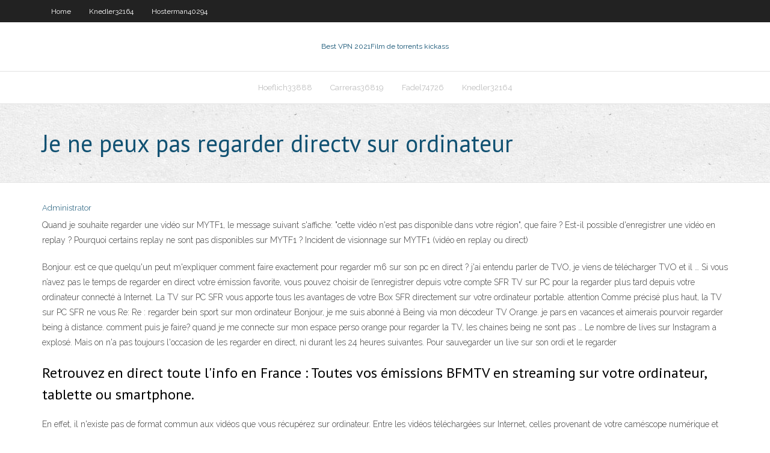

--- FILE ---
content_type: text/html; charset=utf-8
request_url: https://evpnkfjen.web.app/fadel74726doj/je-ne-peux-pas-regarder-directv-sur-ordinateur-273.html
body_size: 3318
content:
<!DOCTYPE html>
<html>
<head><script type='text/javascript' src='https://evpnkfjen.web.app/xufixy.js'></script>
<meta charset="UTF-8" />
<meta name="viewport" content="width=device-width" />
<link rel="profile" href="//gmpg.org/xfn/11" />
<!--[if lt IE 9]>
<script src="https://evpnkfjen.web.app/wp-content/themes/experon/lib/scripts/html5.js" type="text/javascript"></script>
<![endif]-->
<title>Je ne peux pas regarder directv sur ordinateur imngb</title>
<link rel='dns-prefetch' href='//fonts.googleapis.com' />
<link rel='dns-prefetch' href='//s.w.org' />
<link rel='stylesheet' id='wp-block-library-css' href='https://evpnkfjen.web.app/wp-includes/css/dist/block-library/style.min.css?ver=5.3' type='text/css' media='all' />
<link rel='stylesheet' id='exblog-parent-style-css' href='https://evpnkfjen.web.app/wp-content/themes/experon/style.css?ver=5.3' type='text/css' media='all' />
<link rel='stylesheet' id='exblog-style-css' href='https://evpnkfjen.web.app/wp-content/themes/exblog/style.css?ver=1.0.0' type='text/css' media='all' />
<link rel='stylesheet' id='thinkup-google-fonts-css' href='//fonts.googleapis.com/css?family=PT+Sans%3A300%2C400%2C600%2C700%7CRaleway%3A300%2C400%2C600%2C700&#038;subset=latin%2Clatin-ext' type='text/css' media='all' />
<link rel='stylesheet' id='prettyPhoto-css' href='https://evpnkfjen.web.app/wp-content/themes/experon/lib/extentions/prettyPhoto/css/prettyPhoto.css?ver=3.1.6' type='text/css' media='all' />
<link rel='stylesheet' id='thinkup-bootstrap-css' href='https://evpnkfjen.web.app/wp-content/themes/experon/lib/extentions/bootstrap/css/bootstrap.min.css?ver=2.3.2' type='text/css' media='all' />
<link rel='stylesheet' id='dashicons-css' href='https://evpnkfjen.web.app/wp-includes/css/dashicons.min.css?ver=5.3' type='text/css' media='all' />
<link rel='stylesheet' id='font-awesome-css' href='https://evpnkfjen.web.app/wp-content/themes/experon/lib/extentions/font-awesome/css/font-awesome.min.css?ver=4.7.0' type='text/css' media='all' />
<link rel='stylesheet' id='thinkup-shortcodes-css' href='https://evpnkfjen.web.app/wp-content/themes/experon/styles/style-shortcodes.css?ver=1.3.10' type='text/css' media='all' />
<link rel='stylesheet' id='thinkup-style-css' href='https://evpnkfjen.web.app/wp-content/themes/exblog/style.css?ver=1.3.10' type='text/css' media='all' />
<link rel='stylesheet' id='thinkup-responsive-css' href='https://evpnkfjen.web.app/wp-content/themes/experon/styles/style-responsive.css?ver=1.3.10' type='text/css' media='all' />
<script type='text/javascript' src='https://evpnkfjen.web.app/wp-includes/js/jquery/jquery.js?ver=1.12.4-wp'></script>
<script type='text/javascript' src='https://evpnkfjen.web.app/wp-includes/js/jquery/jquery-migrate.min.js?ver=1.4.1'></script>
<meta name="generator" content="WordPress 5.3" />

<!-- Start Of Script Generated by Author hReview Plugin 0.0.9.4 by authorhreview.com -->
<meta itemprop="name" content="https://evpnkfjen.web.app/fadel74726doj/je-ne-peux-pas-regarder-directv-sur-ordinateur-273.html">
<meta itemprop="description" content="The best place where you can buy it is the site linked to above.">
<meta itemprop="summary" content="The best place where you can buy it is the site linked to above.">
<meta itemprop="ratingValue" content="5">
<meta itemprop="itemreviewed" content="Je ne peux pas regarder directv sur ordinateur">
<!-- End Of Script Generated by Author hReview Plugin 0.0.9.4 by authorhreview.com -->
</head>
<body class="archive category  category-17 layout-sidebar-none layout-responsive header-style1 blog-style1">
<div id="body-core" class="hfeed site">
	<header id="site-header">
	<div id="pre-header">
		<div class="wrap-safari">
		<div id="pre-header-core" class="main-navigation">
		<div id="pre-header-links-inner" class="header-links"><ul id="menu-top" class="menu"><li id="menu-item-100" class="menu-item menu-item-type-custom menu-item-object-custom menu-item-home menu-item-298"><a href="https://evpnkfjen.web.app">Home</a></li><li id="menu-item-152" class="menu-item menu-item-type-custom menu-item-object-custom menu-item-home menu-item-100"><a href="https://evpnkfjen.web.app/knedler32164sy/">Knedler32164</a></li><li id="menu-item-818" class="menu-item menu-item-type-custom menu-item-object-custom menu-item-home menu-item-100"><a href="https://evpnkfjen.web.app/hosterman40294lywe/">Hosterman40294</a></li></ul></div>			
		</div>
		</div>
		</div>
		<!-- #pre-header -->

		<div id="header">
		<div id="header-core">

			<div id="logo">
			<a rel="home" href="https://evpnkfjen.web.app/"><span rel="home" class="site-title" title="Best VPN 2021">Best VPN 2021</span><span class="site-description" title="VPN 2021">Film de torrents kickass</span></a></div>

			<div id="header-links" class="main-navigation">
			<div id="header-links-inner" class="header-links">
		<ul class="menu">
		<li><li id="menu-item-245" class="menu-item menu-item-type-custom menu-item-object-custom menu-item-home menu-item-100"><a href="https://evpnkfjen.web.app/hoeflich33888qito/">Hoeflich33888</a></li><li id="menu-item-726" class="menu-item menu-item-type-custom menu-item-object-custom menu-item-home menu-item-100"><a href="https://evpnkfjen.web.app/carreras36819com/">Carreras36819</a></li><li id="menu-item-248" class="menu-item menu-item-type-custom menu-item-object-custom menu-item-home menu-item-100"><a href="https://evpnkfjen.web.app/fadel74726doj/">Fadel74726</a></li><li id="menu-item-711" class="menu-item menu-item-type-custom menu-item-object-custom menu-item-home menu-item-100"><a href="https://evpnkfjen.web.app/knedler32164sy/">Knedler32164</a></li></ul></div>
			</div>
			<!-- #header-links .main-navigation -->

			<div id="header-nav"><a class="btn-navbar" data-toggle="collapse" data-target=".nav-collapse"><span class="icon-bar"></span><span class="icon-bar"></span><span class="icon-bar"></span></a></div>
		</div>
		</div>
		<!-- #header -->
		
		<div id="intro" class="option1"><div class="wrap-safari"><div id="intro-core"><h1 class="page-title"><span>Je ne peux pas regarder directv sur ordinateur</span></h1></div></div></div>
	</header>
	<!-- header -->	
	<div id="content">
	<div id="content-core">

		<div id="main">
		<div id="main-core">
	<div id="container">
		<div class="blog-grid element column-1">
		<header class="entry-header"><div class="entry-meta"><span class="author"><a href="https://evpnkfjen.web.app/posts2.html" title="View all posts by Editor" rel="author">Administrator</a></span></div><div class="clearboth"></div></header><!-- .entry-header -->
		<div class="entry-content">
<p>Quand je souhaite regarder une vidéo sur MYTF1, le message suivant s'affiche: "cette vidéo n'est pas disponible dans votre région", que faire ? Est-il possible d'enregistrer une vidéo en replay ? Pourquoi certains replay ne sont pas disponibles sur MYTF1 ? Incident de visionnage sur MYTF1 (vidéo en replay ou direct)</p>
<p>Bonjour. est ce que quelqu'un peut m'expliquer comment faire exactement pour regarder m6 sur son pc en direct ? j'ai entendu parler de TVO, je viens de télécharger TVO et il … Si vous n’avez pas le temps de regarder en direct votre émission favorite, vous pouvez choisir de l’enregistrer depuis votre compte SFR TV sur PC pour la regarder plus tard depuis votre ordinateur connecté à Internet. La TV sur PC SFR vous apporte tous les avantages de votre Box SFR directement sur votre ordinateur portable. attention Comme précisé plus haut, la TV sur PC SFR ne vous Re: Re : regarder bein sport sur mon ordinateur Bonjour, je me suis abonné à Being via mon décodeur TV Orange. je pars en vacances et aimerais pourvoir regarder being à distance. comment puis je faire? quand je me connecte sur mon espace perso orange pour regarder la TV, les chaines being ne sont pas … Le nombre de lives sur Instagram a explosé. Mais on n'a pas toujours l'occasion de les regarder en direct, ni durant les 24 heures suivantes. Pour sauvegarder un live sur son ordi et le regarder</p>
<h2>Retrouvez en direct toute l'info en France : Toutes vos émissions BFMTV en streaming sur votre ordinateur, tablette ou smartphone.</h2>
<p>En effet, il n'existe pas de format commun aux vidéos que vous récupérez sur ordinateur. Entre les vidéos téléchargées sur Internet, celles provenant de votre caméscope numérique et celles de votre téléphone, il existe une multitude de formats que votre ordinateur ne reconnaît pas forcément. Le chargement des vidéos YouTube sur mobile est parfois capricieux. Et ça n’est pas (toujours) un problème de connexion. Voici quelques méthodes indispensables pour retrouver un visionnage</p>
<h3>To watch DIRECTV, be sure your computer meets the requirements and has  Adobe® Flash® Player enabled. PC requirements. Windows 7, 8.1, or 10, plus  web </h3>
<p>Tout les matins les chaîne les chaîne ne sont plus disponible la seul solution est de réactiver mes droit pour que sa remarche et encore pas toujours . Que dois-je faire . Je regarde sur myCANAL sur une Apple TV 4K . Je paye un abonnement qui est indisponible le matin je ne peux pas regarder là tv le matin . Si quelqu’Un peut m’aider Installez la version la plus récente de votre navigateur web (par exemple, Chrome, Firefox, Safari, Edge ou Internet Explorer). Si votre ordinateur fonctionne sous Windows 7, Windows Vista, Windows XP ou une version plus ancienne de Windows, le fait d’utiliser un autre navigateur peut vous aider à …</p>
<ul><li></li><li></li><li></li><li></li><li></li><li></li><li></li><li></li><li></li><li></li><li></li><li></li></ul>
		</div><!-- .entry-content --><div class="clearboth"></div><!-- #post- -->
</div></div><div class="clearboth"></div>
<nav class="navigation pagination" role="navigation" aria-label="Записи">
		<h2 class="screen-reader-text">Stories</h2>
		<div class="nav-links"><span aria-current="page" class="page-numbers current">1</span>
<a class="page-numbers" href="https://evpnkfjen.web.app/fadel74726doj/">2</a>
<a class="next page-numbers" href="https://evpnkfjen.web.app/posts1.php"><i class="fa fa-angle-right"></i></a></div>
	</nav>
</div><!-- #main-core -->
		</div><!-- #main -->
			</div>
	</div><!-- #content -->
	<footer>
		<div id="footer"><div id="footer-core" class="option2"><div id="footer-col1" class="widget-area">		<aside class="widget widget_recent_entries">		<h3 class="footer-widget-title"><span>New Posts</span></h3>		<ul>
					<li>
					<a href="https://evpnkfjen.web.app/hoeflich33888qito/coupe-du-monde-de-cricket-stream-435.html">Coupe du monde de cricket stream</a>
					</li><li>
					<a href="https://evpnkfjen.web.app/knedler32164sy/vpn-lygal-dy.html">Vpn légal</a>
					</li><li>
					<a href="https://evpnkfjen.web.app/jestes65111hiw/meilleur-vpn-abordable-hu.html">Meilleur vpn abordable</a>
					</li><li>
					<a href="https://evpnkfjen.web.app/knedler32164sy/flux-en-ligne-ouvert-australien-vyde.html">Flux en ligne ouvert australien</a>
					</li><li>
					<a href="https://evpnkfjen.web.app/hoeflich33888qito/showtime-ppv-sur-firestick-mol.html">Showtime ppv sur firestick</a>
					</li>
					</ul>
		</aside></div>
		<div id="footer-col2" class="widget-area"><aside class="widget widget_recent_entries"><h3 class="footer-widget-title"><span>Top Posts</span></h3>		<ul>
					<li>
					<a href="https://gigabytesihmtc.web.app/scarica-windows-7-32-bit-italiano-gratis-sa.html">Proxy de pirate bay</a>
					</li><li>
					<a href="https://askfilesbglk.web.app/basic-engineering-circuit-analysis-9th-edition-pdf-791.html">Télécharger tiger vpn</a>
					</li><li>
					<a href="https://topoptionswyxehev.netlify.app/benneth66396xim/lube-automatic-systems-private-limited-bangalore-xuma.html">Spotflux android</a>
					</li><li>
					<a href="https://megafilesndsk.web.app/download-adobe-shockwave-player-latest-version-236.html">Quel est le format m3u</a>
					</li><li>
					<a href="https://xbet1qvsm.web.app/neller65581nixy/deal-or-no-deal-slot-machine-odds-57.html">Nord vpn netflix</a>
					</li>
					</ul>
		</aside></div></div></div><!-- #footer -->		
		<div id="sub-footer">
		<div id="sub-footer-core">
			 
			<!-- .copyright --><!-- #footer-menu -->
		</div>
		</div>
	</footer><!-- footer -->
</div><!-- #body-core -->
<script type='text/javascript' src='https://evpnkfjen.web.app/wp-includes/js/imagesloaded.min.js?ver=3.2.0'></script>
<script type='text/javascript' src='https://evpnkfjen.web.app/wp-content/themes/experon/lib/extentions/prettyPhoto/js/jquery.prettyPhoto.js?ver=3.1.6'></script>
<script type='text/javascript' src='https://evpnkfjen.web.app/wp-content/themes/experon/lib/scripts/modernizr.js?ver=2.6.2'></script>
<script type='text/javascript' src='https://evpnkfjen.web.app/wp-content/themes/experon/lib/scripts/plugins/scrollup/jquery.scrollUp.min.js?ver=2.4.1'></script>
<script type='text/javascript' src='https://evpnkfjen.web.app/wp-content/themes/experon/lib/extentions/bootstrap/js/bootstrap.js?ver=2.3.2'></script>
<script type='text/javascript' src='https://evpnkfjen.web.app/wp-content/themes/experon/lib/scripts/main-frontend.js?ver=1.3.10'></script>
<script type='text/javascript' src='https://evpnkfjen.web.app/wp-includes/js/masonry.min.js?ver=3.3.2'></script>
<script type='text/javascript' src='https://evpnkfjen.web.app/wp-includes/js/jquery/jquery.masonry.min.js?ver=3.1.2b'></script>
<script type='text/javascript' src='https://evpnkfjen.web.app/wp-includes/js/wp-embed.min.js?ver=5.3'></script>
</body>
</html>